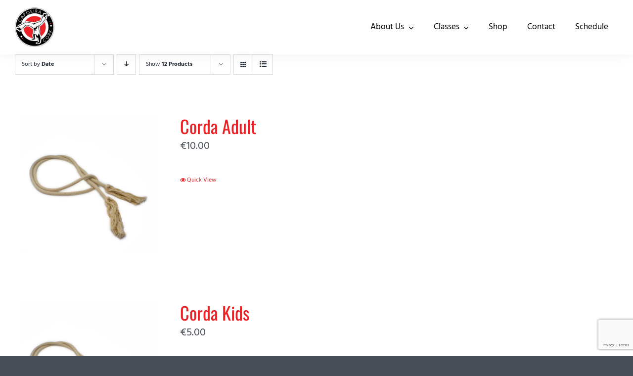

--- FILE ---
content_type: text/html; charset=utf-8
request_url: https://www.google.com/recaptcha/api2/anchor?ar=1&k=6LdBX1ofAAAAADe9XTtMvqBR8UQgOpNhLVfF2V6Q&co=aHR0cHM6Ly9jYXBvZWlyYWNvcmsuY29tOjQ0Mw..&hl=en&v=WlorfsiGuSC-48iTBOUy9gV8&size=invisible&anchor-ms=20000&execute-ms=30000&cb=bu0va4dhvqbm
body_size: 49029
content:
<!DOCTYPE HTML><html dir="ltr" lang="en"><head><meta http-equiv="Content-Type" content="text/html; charset=UTF-8">
<meta http-equiv="X-UA-Compatible" content="IE=edge">
<title>reCAPTCHA</title>
<style type="text/css">
/* cyrillic-ext */
@font-face {
  font-family: 'Roboto';
  font-style: normal;
  font-weight: 400;
  font-stretch: 100%;
  src: url(//fonts.gstatic.com/s/roboto/v48/KFO7CnqEu92Fr1ME7kSn66aGLdTylUAMa3GUBHMdazTgWw.woff2) format('woff2');
  unicode-range: U+0460-052F, U+1C80-1C8A, U+20B4, U+2DE0-2DFF, U+A640-A69F, U+FE2E-FE2F;
}
/* cyrillic */
@font-face {
  font-family: 'Roboto';
  font-style: normal;
  font-weight: 400;
  font-stretch: 100%;
  src: url(//fonts.gstatic.com/s/roboto/v48/KFO7CnqEu92Fr1ME7kSn66aGLdTylUAMa3iUBHMdazTgWw.woff2) format('woff2');
  unicode-range: U+0301, U+0400-045F, U+0490-0491, U+04B0-04B1, U+2116;
}
/* greek-ext */
@font-face {
  font-family: 'Roboto';
  font-style: normal;
  font-weight: 400;
  font-stretch: 100%;
  src: url(//fonts.gstatic.com/s/roboto/v48/KFO7CnqEu92Fr1ME7kSn66aGLdTylUAMa3CUBHMdazTgWw.woff2) format('woff2');
  unicode-range: U+1F00-1FFF;
}
/* greek */
@font-face {
  font-family: 'Roboto';
  font-style: normal;
  font-weight: 400;
  font-stretch: 100%;
  src: url(//fonts.gstatic.com/s/roboto/v48/KFO7CnqEu92Fr1ME7kSn66aGLdTylUAMa3-UBHMdazTgWw.woff2) format('woff2');
  unicode-range: U+0370-0377, U+037A-037F, U+0384-038A, U+038C, U+038E-03A1, U+03A3-03FF;
}
/* math */
@font-face {
  font-family: 'Roboto';
  font-style: normal;
  font-weight: 400;
  font-stretch: 100%;
  src: url(//fonts.gstatic.com/s/roboto/v48/KFO7CnqEu92Fr1ME7kSn66aGLdTylUAMawCUBHMdazTgWw.woff2) format('woff2');
  unicode-range: U+0302-0303, U+0305, U+0307-0308, U+0310, U+0312, U+0315, U+031A, U+0326-0327, U+032C, U+032F-0330, U+0332-0333, U+0338, U+033A, U+0346, U+034D, U+0391-03A1, U+03A3-03A9, U+03B1-03C9, U+03D1, U+03D5-03D6, U+03F0-03F1, U+03F4-03F5, U+2016-2017, U+2034-2038, U+203C, U+2040, U+2043, U+2047, U+2050, U+2057, U+205F, U+2070-2071, U+2074-208E, U+2090-209C, U+20D0-20DC, U+20E1, U+20E5-20EF, U+2100-2112, U+2114-2115, U+2117-2121, U+2123-214F, U+2190, U+2192, U+2194-21AE, U+21B0-21E5, U+21F1-21F2, U+21F4-2211, U+2213-2214, U+2216-22FF, U+2308-230B, U+2310, U+2319, U+231C-2321, U+2336-237A, U+237C, U+2395, U+239B-23B7, U+23D0, U+23DC-23E1, U+2474-2475, U+25AF, U+25B3, U+25B7, U+25BD, U+25C1, U+25CA, U+25CC, U+25FB, U+266D-266F, U+27C0-27FF, U+2900-2AFF, U+2B0E-2B11, U+2B30-2B4C, U+2BFE, U+3030, U+FF5B, U+FF5D, U+1D400-1D7FF, U+1EE00-1EEFF;
}
/* symbols */
@font-face {
  font-family: 'Roboto';
  font-style: normal;
  font-weight: 400;
  font-stretch: 100%;
  src: url(//fonts.gstatic.com/s/roboto/v48/KFO7CnqEu92Fr1ME7kSn66aGLdTylUAMaxKUBHMdazTgWw.woff2) format('woff2');
  unicode-range: U+0001-000C, U+000E-001F, U+007F-009F, U+20DD-20E0, U+20E2-20E4, U+2150-218F, U+2190, U+2192, U+2194-2199, U+21AF, U+21E6-21F0, U+21F3, U+2218-2219, U+2299, U+22C4-22C6, U+2300-243F, U+2440-244A, U+2460-24FF, U+25A0-27BF, U+2800-28FF, U+2921-2922, U+2981, U+29BF, U+29EB, U+2B00-2BFF, U+4DC0-4DFF, U+FFF9-FFFB, U+10140-1018E, U+10190-1019C, U+101A0, U+101D0-101FD, U+102E0-102FB, U+10E60-10E7E, U+1D2C0-1D2D3, U+1D2E0-1D37F, U+1F000-1F0FF, U+1F100-1F1AD, U+1F1E6-1F1FF, U+1F30D-1F30F, U+1F315, U+1F31C, U+1F31E, U+1F320-1F32C, U+1F336, U+1F378, U+1F37D, U+1F382, U+1F393-1F39F, U+1F3A7-1F3A8, U+1F3AC-1F3AF, U+1F3C2, U+1F3C4-1F3C6, U+1F3CA-1F3CE, U+1F3D4-1F3E0, U+1F3ED, U+1F3F1-1F3F3, U+1F3F5-1F3F7, U+1F408, U+1F415, U+1F41F, U+1F426, U+1F43F, U+1F441-1F442, U+1F444, U+1F446-1F449, U+1F44C-1F44E, U+1F453, U+1F46A, U+1F47D, U+1F4A3, U+1F4B0, U+1F4B3, U+1F4B9, U+1F4BB, U+1F4BF, U+1F4C8-1F4CB, U+1F4D6, U+1F4DA, U+1F4DF, U+1F4E3-1F4E6, U+1F4EA-1F4ED, U+1F4F7, U+1F4F9-1F4FB, U+1F4FD-1F4FE, U+1F503, U+1F507-1F50B, U+1F50D, U+1F512-1F513, U+1F53E-1F54A, U+1F54F-1F5FA, U+1F610, U+1F650-1F67F, U+1F687, U+1F68D, U+1F691, U+1F694, U+1F698, U+1F6AD, U+1F6B2, U+1F6B9-1F6BA, U+1F6BC, U+1F6C6-1F6CF, U+1F6D3-1F6D7, U+1F6E0-1F6EA, U+1F6F0-1F6F3, U+1F6F7-1F6FC, U+1F700-1F7FF, U+1F800-1F80B, U+1F810-1F847, U+1F850-1F859, U+1F860-1F887, U+1F890-1F8AD, U+1F8B0-1F8BB, U+1F8C0-1F8C1, U+1F900-1F90B, U+1F93B, U+1F946, U+1F984, U+1F996, U+1F9E9, U+1FA00-1FA6F, U+1FA70-1FA7C, U+1FA80-1FA89, U+1FA8F-1FAC6, U+1FACE-1FADC, U+1FADF-1FAE9, U+1FAF0-1FAF8, U+1FB00-1FBFF;
}
/* vietnamese */
@font-face {
  font-family: 'Roboto';
  font-style: normal;
  font-weight: 400;
  font-stretch: 100%;
  src: url(//fonts.gstatic.com/s/roboto/v48/KFO7CnqEu92Fr1ME7kSn66aGLdTylUAMa3OUBHMdazTgWw.woff2) format('woff2');
  unicode-range: U+0102-0103, U+0110-0111, U+0128-0129, U+0168-0169, U+01A0-01A1, U+01AF-01B0, U+0300-0301, U+0303-0304, U+0308-0309, U+0323, U+0329, U+1EA0-1EF9, U+20AB;
}
/* latin-ext */
@font-face {
  font-family: 'Roboto';
  font-style: normal;
  font-weight: 400;
  font-stretch: 100%;
  src: url(//fonts.gstatic.com/s/roboto/v48/KFO7CnqEu92Fr1ME7kSn66aGLdTylUAMa3KUBHMdazTgWw.woff2) format('woff2');
  unicode-range: U+0100-02BA, U+02BD-02C5, U+02C7-02CC, U+02CE-02D7, U+02DD-02FF, U+0304, U+0308, U+0329, U+1D00-1DBF, U+1E00-1E9F, U+1EF2-1EFF, U+2020, U+20A0-20AB, U+20AD-20C0, U+2113, U+2C60-2C7F, U+A720-A7FF;
}
/* latin */
@font-face {
  font-family: 'Roboto';
  font-style: normal;
  font-weight: 400;
  font-stretch: 100%;
  src: url(//fonts.gstatic.com/s/roboto/v48/KFO7CnqEu92Fr1ME7kSn66aGLdTylUAMa3yUBHMdazQ.woff2) format('woff2');
  unicode-range: U+0000-00FF, U+0131, U+0152-0153, U+02BB-02BC, U+02C6, U+02DA, U+02DC, U+0304, U+0308, U+0329, U+2000-206F, U+20AC, U+2122, U+2191, U+2193, U+2212, U+2215, U+FEFF, U+FFFD;
}
/* cyrillic-ext */
@font-face {
  font-family: 'Roboto';
  font-style: normal;
  font-weight: 500;
  font-stretch: 100%;
  src: url(//fonts.gstatic.com/s/roboto/v48/KFO7CnqEu92Fr1ME7kSn66aGLdTylUAMa3GUBHMdazTgWw.woff2) format('woff2');
  unicode-range: U+0460-052F, U+1C80-1C8A, U+20B4, U+2DE0-2DFF, U+A640-A69F, U+FE2E-FE2F;
}
/* cyrillic */
@font-face {
  font-family: 'Roboto';
  font-style: normal;
  font-weight: 500;
  font-stretch: 100%;
  src: url(//fonts.gstatic.com/s/roboto/v48/KFO7CnqEu92Fr1ME7kSn66aGLdTylUAMa3iUBHMdazTgWw.woff2) format('woff2');
  unicode-range: U+0301, U+0400-045F, U+0490-0491, U+04B0-04B1, U+2116;
}
/* greek-ext */
@font-face {
  font-family: 'Roboto';
  font-style: normal;
  font-weight: 500;
  font-stretch: 100%;
  src: url(//fonts.gstatic.com/s/roboto/v48/KFO7CnqEu92Fr1ME7kSn66aGLdTylUAMa3CUBHMdazTgWw.woff2) format('woff2');
  unicode-range: U+1F00-1FFF;
}
/* greek */
@font-face {
  font-family: 'Roboto';
  font-style: normal;
  font-weight: 500;
  font-stretch: 100%;
  src: url(//fonts.gstatic.com/s/roboto/v48/KFO7CnqEu92Fr1ME7kSn66aGLdTylUAMa3-UBHMdazTgWw.woff2) format('woff2');
  unicode-range: U+0370-0377, U+037A-037F, U+0384-038A, U+038C, U+038E-03A1, U+03A3-03FF;
}
/* math */
@font-face {
  font-family: 'Roboto';
  font-style: normal;
  font-weight: 500;
  font-stretch: 100%;
  src: url(//fonts.gstatic.com/s/roboto/v48/KFO7CnqEu92Fr1ME7kSn66aGLdTylUAMawCUBHMdazTgWw.woff2) format('woff2');
  unicode-range: U+0302-0303, U+0305, U+0307-0308, U+0310, U+0312, U+0315, U+031A, U+0326-0327, U+032C, U+032F-0330, U+0332-0333, U+0338, U+033A, U+0346, U+034D, U+0391-03A1, U+03A3-03A9, U+03B1-03C9, U+03D1, U+03D5-03D6, U+03F0-03F1, U+03F4-03F5, U+2016-2017, U+2034-2038, U+203C, U+2040, U+2043, U+2047, U+2050, U+2057, U+205F, U+2070-2071, U+2074-208E, U+2090-209C, U+20D0-20DC, U+20E1, U+20E5-20EF, U+2100-2112, U+2114-2115, U+2117-2121, U+2123-214F, U+2190, U+2192, U+2194-21AE, U+21B0-21E5, U+21F1-21F2, U+21F4-2211, U+2213-2214, U+2216-22FF, U+2308-230B, U+2310, U+2319, U+231C-2321, U+2336-237A, U+237C, U+2395, U+239B-23B7, U+23D0, U+23DC-23E1, U+2474-2475, U+25AF, U+25B3, U+25B7, U+25BD, U+25C1, U+25CA, U+25CC, U+25FB, U+266D-266F, U+27C0-27FF, U+2900-2AFF, U+2B0E-2B11, U+2B30-2B4C, U+2BFE, U+3030, U+FF5B, U+FF5D, U+1D400-1D7FF, U+1EE00-1EEFF;
}
/* symbols */
@font-face {
  font-family: 'Roboto';
  font-style: normal;
  font-weight: 500;
  font-stretch: 100%;
  src: url(//fonts.gstatic.com/s/roboto/v48/KFO7CnqEu92Fr1ME7kSn66aGLdTylUAMaxKUBHMdazTgWw.woff2) format('woff2');
  unicode-range: U+0001-000C, U+000E-001F, U+007F-009F, U+20DD-20E0, U+20E2-20E4, U+2150-218F, U+2190, U+2192, U+2194-2199, U+21AF, U+21E6-21F0, U+21F3, U+2218-2219, U+2299, U+22C4-22C6, U+2300-243F, U+2440-244A, U+2460-24FF, U+25A0-27BF, U+2800-28FF, U+2921-2922, U+2981, U+29BF, U+29EB, U+2B00-2BFF, U+4DC0-4DFF, U+FFF9-FFFB, U+10140-1018E, U+10190-1019C, U+101A0, U+101D0-101FD, U+102E0-102FB, U+10E60-10E7E, U+1D2C0-1D2D3, U+1D2E0-1D37F, U+1F000-1F0FF, U+1F100-1F1AD, U+1F1E6-1F1FF, U+1F30D-1F30F, U+1F315, U+1F31C, U+1F31E, U+1F320-1F32C, U+1F336, U+1F378, U+1F37D, U+1F382, U+1F393-1F39F, U+1F3A7-1F3A8, U+1F3AC-1F3AF, U+1F3C2, U+1F3C4-1F3C6, U+1F3CA-1F3CE, U+1F3D4-1F3E0, U+1F3ED, U+1F3F1-1F3F3, U+1F3F5-1F3F7, U+1F408, U+1F415, U+1F41F, U+1F426, U+1F43F, U+1F441-1F442, U+1F444, U+1F446-1F449, U+1F44C-1F44E, U+1F453, U+1F46A, U+1F47D, U+1F4A3, U+1F4B0, U+1F4B3, U+1F4B9, U+1F4BB, U+1F4BF, U+1F4C8-1F4CB, U+1F4D6, U+1F4DA, U+1F4DF, U+1F4E3-1F4E6, U+1F4EA-1F4ED, U+1F4F7, U+1F4F9-1F4FB, U+1F4FD-1F4FE, U+1F503, U+1F507-1F50B, U+1F50D, U+1F512-1F513, U+1F53E-1F54A, U+1F54F-1F5FA, U+1F610, U+1F650-1F67F, U+1F687, U+1F68D, U+1F691, U+1F694, U+1F698, U+1F6AD, U+1F6B2, U+1F6B9-1F6BA, U+1F6BC, U+1F6C6-1F6CF, U+1F6D3-1F6D7, U+1F6E0-1F6EA, U+1F6F0-1F6F3, U+1F6F7-1F6FC, U+1F700-1F7FF, U+1F800-1F80B, U+1F810-1F847, U+1F850-1F859, U+1F860-1F887, U+1F890-1F8AD, U+1F8B0-1F8BB, U+1F8C0-1F8C1, U+1F900-1F90B, U+1F93B, U+1F946, U+1F984, U+1F996, U+1F9E9, U+1FA00-1FA6F, U+1FA70-1FA7C, U+1FA80-1FA89, U+1FA8F-1FAC6, U+1FACE-1FADC, U+1FADF-1FAE9, U+1FAF0-1FAF8, U+1FB00-1FBFF;
}
/* vietnamese */
@font-face {
  font-family: 'Roboto';
  font-style: normal;
  font-weight: 500;
  font-stretch: 100%;
  src: url(//fonts.gstatic.com/s/roboto/v48/KFO7CnqEu92Fr1ME7kSn66aGLdTylUAMa3OUBHMdazTgWw.woff2) format('woff2');
  unicode-range: U+0102-0103, U+0110-0111, U+0128-0129, U+0168-0169, U+01A0-01A1, U+01AF-01B0, U+0300-0301, U+0303-0304, U+0308-0309, U+0323, U+0329, U+1EA0-1EF9, U+20AB;
}
/* latin-ext */
@font-face {
  font-family: 'Roboto';
  font-style: normal;
  font-weight: 500;
  font-stretch: 100%;
  src: url(//fonts.gstatic.com/s/roboto/v48/KFO7CnqEu92Fr1ME7kSn66aGLdTylUAMa3KUBHMdazTgWw.woff2) format('woff2');
  unicode-range: U+0100-02BA, U+02BD-02C5, U+02C7-02CC, U+02CE-02D7, U+02DD-02FF, U+0304, U+0308, U+0329, U+1D00-1DBF, U+1E00-1E9F, U+1EF2-1EFF, U+2020, U+20A0-20AB, U+20AD-20C0, U+2113, U+2C60-2C7F, U+A720-A7FF;
}
/* latin */
@font-face {
  font-family: 'Roboto';
  font-style: normal;
  font-weight: 500;
  font-stretch: 100%;
  src: url(//fonts.gstatic.com/s/roboto/v48/KFO7CnqEu92Fr1ME7kSn66aGLdTylUAMa3yUBHMdazQ.woff2) format('woff2');
  unicode-range: U+0000-00FF, U+0131, U+0152-0153, U+02BB-02BC, U+02C6, U+02DA, U+02DC, U+0304, U+0308, U+0329, U+2000-206F, U+20AC, U+2122, U+2191, U+2193, U+2212, U+2215, U+FEFF, U+FFFD;
}
/* cyrillic-ext */
@font-face {
  font-family: 'Roboto';
  font-style: normal;
  font-weight: 900;
  font-stretch: 100%;
  src: url(//fonts.gstatic.com/s/roboto/v48/KFO7CnqEu92Fr1ME7kSn66aGLdTylUAMa3GUBHMdazTgWw.woff2) format('woff2');
  unicode-range: U+0460-052F, U+1C80-1C8A, U+20B4, U+2DE0-2DFF, U+A640-A69F, U+FE2E-FE2F;
}
/* cyrillic */
@font-face {
  font-family: 'Roboto';
  font-style: normal;
  font-weight: 900;
  font-stretch: 100%;
  src: url(//fonts.gstatic.com/s/roboto/v48/KFO7CnqEu92Fr1ME7kSn66aGLdTylUAMa3iUBHMdazTgWw.woff2) format('woff2');
  unicode-range: U+0301, U+0400-045F, U+0490-0491, U+04B0-04B1, U+2116;
}
/* greek-ext */
@font-face {
  font-family: 'Roboto';
  font-style: normal;
  font-weight: 900;
  font-stretch: 100%;
  src: url(//fonts.gstatic.com/s/roboto/v48/KFO7CnqEu92Fr1ME7kSn66aGLdTylUAMa3CUBHMdazTgWw.woff2) format('woff2');
  unicode-range: U+1F00-1FFF;
}
/* greek */
@font-face {
  font-family: 'Roboto';
  font-style: normal;
  font-weight: 900;
  font-stretch: 100%;
  src: url(//fonts.gstatic.com/s/roboto/v48/KFO7CnqEu92Fr1ME7kSn66aGLdTylUAMa3-UBHMdazTgWw.woff2) format('woff2');
  unicode-range: U+0370-0377, U+037A-037F, U+0384-038A, U+038C, U+038E-03A1, U+03A3-03FF;
}
/* math */
@font-face {
  font-family: 'Roboto';
  font-style: normal;
  font-weight: 900;
  font-stretch: 100%;
  src: url(//fonts.gstatic.com/s/roboto/v48/KFO7CnqEu92Fr1ME7kSn66aGLdTylUAMawCUBHMdazTgWw.woff2) format('woff2');
  unicode-range: U+0302-0303, U+0305, U+0307-0308, U+0310, U+0312, U+0315, U+031A, U+0326-0327, U+032C, U+032F-0330, U+0332-0333, U+0338, U+033A, U+0346, U+034D, U+0391-03A1, U+03A3-03A9, U+03B1-03C9, U+03D1, U+03D5-03D6, U+03F0-03F1, U+03F4-03F5, U+2016-2017, U+2034-2038, U+203C, U+2040, U+2043, U+2047, U+2050, U+2057, U+205F, U+2070-2071, U+2074-208E, U+2090-209C, U+20D0-20DC, U+20E1, U+20E5-20EF, U+2100-2112, U+2114-2115, U+2117-2121, U+2123-214F, U+2190, U+2192, U+2194-21AE, U+21B0-21E5, U+21F1-21F2, U+21F4-2211, U+2213-2214, U+2216-22FF, U+2308-230B, U+2310, U+2319, U+231C-2321, U+2336-237A, U+237C, U+2395, U+239B-23B7, U+23D0, U+23DC-23E1, U+2474-2475, U+25AF, U+25B3, U+25B7, U+25BD, U+25C1, U+25CA, U+25CC, U+25FB, U+266D-266F, U+27C0-27FF, U+2900-2AFF, U+2B0E-2B11, U+2B30-2B4C, U+2BFE, U+3030, U+FF5B, U+FF5D, U+1D400-1D7FF, U+1EE00-1EEFF;
}
/* symbols */
@font-face {
  font-family: 'Roboto';
  font-style: normal;
  font-weight: 900;
  font-stretch: 100%;
  src: url(//fonts.gstatic.com/s/roboto/v48/KFO7CnqEu92Fr1ME7kSn66aGLdTylUAMaxKUBHMdazTgWw.woff2) format('woff2');
  unicode-range: U+0001-000C, U+000E-001F, U+007F-009F, U+20DD-20E0, U+20E2-20E4, U+2150-218F, U+2190, U+2192, U+2194-2199, U+21AF, U+21E6-21F0, U+21F3, U+2218-2219, U+2299, U+22C4-22C6, U+2300-243F, U+2440-244A, U+2460-24FF, U+25A0-27BF, U+2800-28FF, U+2921-2922, U+2981, U+29BF, U+29EB, U+2B00-2BFF, U+4DC0-4DFF, U+FFF9-FFFB, U+10140-1018E, U+10190-1019C, U+101A0, U+101D0-101FD, U+102E0-102FB, U+10E60-10E7E, U+1D2C0-1D2D3, U+1D2E0-1D37F, U+1F000-1F0FF, U+1F100-1F1AD, U+1F1E6-1F1FF, U+1F30D-1F30F, U+1F315, U+1F31C, U+1F31E, U+1F320-1F32C, U+1F336, U+1F378, U+1F37D, U+1F382, U+1F393-1F39F, U+1F3A7-1F3A8, U+1F3AC-1F3AF, U+1F3C2, U+1F3C4-1F3C6, U+1F3CA-1F3CE, U+1F3D4-1F3E0, U+1F3ED, U+1F3F1-1F3F3, U+1F3F5-1F3F7, U+1F408, U+1F415, U+1F41F, U+1F426, U+1F43F, U+1F441-1F442, U+1F444, U+1F446-1F449, U+1F44C-1F44E, U+1F453, U+1F46A, U+1F47D, U+1F4A3, U+1F4B0, U+1F4B3, U+1F4B9, U+1F4BB, U+1F4BF, U+1F4C8-1F4CB, U+1F4D6, U+1F4DA, U+1F4DF, U+1F4E3-1F4E6, U+1F4EA-1F4ED, U+1F4F7, U+1F4F9-1F4FB, U+1F4FD-1F4FE, U+1F503, U+1F507-1F50B, U+1F50D, U+1F512-1F513, U+1F53E-1F54A, U+1F54F-1F5FA, U+1F610, U+1F650-1F67F, U+1F687, U+1F68D, U+1F691, U+1F694, U+1F698, U+1F6AD, U+1F6B2, U+1F6B9-1F6BA, U+1F6BC, U+1F6C6-1F6CF, U+1F6D3-1F6D7, U+1F6E0-1F6EA, U+1F6F0-1F6F3, U+1F6F7-1F6FC, U+1F700-1F7FF, U+1F800-1F80B, U+1F810-1F847, U+1F850-1F859, U+1F860-1F887, U+1F890-1F8AD, U+1F8B0-1F8BB, U+1F8C0-1F8C1, U+1F900-1F90B, U+1F93B, U+1F946, U+1F984, U+1F996, U+1F9E9, U+1FA00-1FA6F, U+1FA70-1FA7C, U+1FA80-1FA89, U+1FA8F-1FAC6, U+1FACE-1FADC, U+1FADF-1FAE9, U+1FAF0-1FAF8, U+1FB00-1FBFF;
}
/* vietnamese */
@font-face {
  font-family: 'Roboto';
  font-style: normal;
  font-weight: 900;
  font-stretch: 100%;
  src: url(//fonts.gstatic.com/s/roboto/v48/KFO7CnqEu92Fr1ME7kSn66aGLdTylUAMa3OUBHMdazTgWw.woff2) format('woff2');
  unicode-range: U+0102-0103, U+0110-0111, U+0128-0129, U+0168-0169, U+01A0-01A1, U+01AF-01B0, U+0300-0301, U+0303-0304, U+0308-0309, U+0323, U+0329, U+1EA0-1EF9, U+20AB;
}
/* latin-ext */
@font-face {
  font-family: 'Roboto';
  font-style: normal;
  font-weight: 900;
  font-stretch: 100%;
  src: url(//fonts.gstatic.com/s/roboto/v48/KFO7CnqEu92Fr1ME7kSn66aGLdTylUAMa3KUBHMdazTgWw.woff2) format('woff2');
  unicode-range: U+0100-02BA, U+02BD-02C5, U+02C7-02CC, U+02CE-02D7, U+02DD-02FF, U+0304, U+0308, U+0329, U+1D00-1DBF, U+1E00-1E9F, U+1EF2-1EFF, U+2020, U+20A0-20AB, U+20AD-20C0, U+2113, U+2C60-2C7F, U+A720-A7FF;
}
/* latin */
@font-face {
  font-family: 'Roboto';
  font-style: normal;
  font-weight: 900;
  font-stretch: 100%;
  src: url(//fonts.gstatic.com/s/roboto/v48/KFO7CnqEu92Fr1ME7kSn66aGLdTylUAMa3yUBHMdazQ.woff2) format('woff2');
  unicode-range: U+0000-00FF, U+0131, U+0152-0153, U+02BB-02BC, U+02C6, U+02DA, U+02DC, U+0304, U+0308, U+0329, U+2000-206F, U+20AC, U+2122, U+2191, U+2193, U+2212, U+2215, U+FEFF, U+FFFD;
}

</style>
<link rel="stylesheet" type="text/css" href="https://www.gstatic.com/recaptcha/releases/WlorfsiGuSC-48iTBOUy9gV8/styles__ltr.css">
<script nonce="cEFUQJoyQ4Pws2Byxlnvrw" type="text/javascript">window['__recaptcha_api'] = 'https://www.google.com/recaptcha/api2/';</script>
<script type="text/javascript" src="https://www.gstatic.com/recaptcha/releases/WlorfsiGuSC-48iTBOUy9gV8/recaptcha__en.js" nonce="cEFUQJoyQ4Pws2Byxlnvrw">
      
    </script></head>
<body><div id="rc-anchor-alert" class="rc-anchor-alert"></div>
<input type="hidden" id="recaptcha-token" value="[base64]">
<script type="text/javascript" nonce="cEFUQJoyQ4Pws2Byxlnvrw">
      recaptcha.anchor.Main.init("[\x22ainput\x22,[\x22bgdata\x22,\x22\x22,\[base64]/[base64]/[base64]/[base64]/[base64]/[base64]/KGcoTywyNTMsTy5PKSxVRyhPLEMpKTpnKE8sMjUzLEMpLE8pKSxsKSksTykpfSxieT1mdW5jdGlvbihDLE8sdSxsKXtmb3IobD0odT1SKEMpLDApO08+MDtPLS0pbD1sPDw4fFooQyk7ZyhDLHUsbCl9LFVHPWZ1bmN0aW9uKEMsTyl7Qy5pLmxlbmd0aD4xMDQ/[base64]/[base64]/[base64]/[base64]/[base64]/[base64]/[base64]\\u003d\x22,\[base64]\x22,\x22w6HCkmvDgMOpe8K5wqVuwrnDn8KfwrIdwp/Cn8KHw7hAw5hkwqLDiMOQw4nCjSLDlynChcOmfQXCuMKdBMOWwoXColjDtcKsw5JdS8KIw7EZMMOXa8KrwrUsM8KAw5DDlcOuVAjCjG/DsXwywrUAb0V+JT3Dt2PCs8OPBT9Bw6oowo17w47Dn8Kkw5kMBsKYw7pSwpAHwrnCsDvDu33Ci8Kcw6XDv3XCusOawp7Cni3ChsOjQ8KoLw7Clw7CkVfDpsOMNFRlwq/DqcO6w5RSSANKwrfDq3fDp8K9ZTTCmcOYw7DCtsK4wrXCnsKrwos8wrvCrHTCsj3CrWbDo8K+OB7DjMK9CsO4XsOgG3Nrw4LCnXLDnhMBw6HCjMOmwpVzI8K8LyNhHMK8w70KwqfClsO1JsKXcTZrwr/Du2nDoEo4FwPDjMOIwqhbw4BcwrnCkmnCucOBccOSwq4cJsOnDMKZw77DpWEMKsODQ3HCtBHDpRYOXMOiw5XDmH8iUMK0wr9AE8OMXBjCjsKAIsKnQsOOCyjCqMOTC8OsIX0QaEjDpsKML8KkwrlpA2JCw5UNZ8Knw7/DpcOMHMKdwqZQeU/DonfCiUtdC8K0McOdw6jDrjvDpsKoAcOACF/Ch8ODCXwueDDCvAXCisOgw4zDqTbDl3hLw4x6XAg9AlZSacK7wpTDgA/CggrDpMOGw6cSwqpvwp44X8K7YcORw7V/DQ4pfF7DiW4FbsOxwpxDwr/CpsONSsKdwo7Co8ORwoPCnsOfPsKJwpR6TMOJwqHCpMOwwrDDjMOnw6s2BcKAbsOEw4fDocKPw5ljwpLDgMO7Yj48EztIw7Z/cFYNw7glw6cUS0jCpsKzw7JTwrVBSgbCnMOAQz/CuQIKwoHCrsK7fRzDiToAwp/[base64]/ChcKqHgvCgnvDq8ORMlTCvMK+RA3CusOidkAWw5/Cj2rDocOeZcKcXx/CgsKjw7/DvsK7wqjDpFQqY2ZSTMKsCFlrwrt9csONwo1/J1Blw5vCqRAlOTB6w6LDnsO/IMOGw7VGw7pmw4Exwp/Dpm5pBx5LKjpOHmfCr8OXWyMBI0zDrErDvAXDjsOsF0NAC3Q3a8KSwoHDnFZqOAA8w4DCrsO+MsO/w5QUYsObB0YdHFHCvMKuMCbClTdoc8K4w7fCkcKWDsKOOcOdMQ3DisOYwofDlDDDmnptRcKZwrvDvcOqw65Zw4g5w5vCnkHDpQxtCsO2wr3CjcKGCy5heMK6w6ZNwqTDsH/Cv8KpcFcMw5oCwrd8Q8KjY1s5ScOffsOew5XCmhtAwp10wr3Dqkwiwqh6w4vDsMK1VMKhw5HDigdKw5FFDyAqw5PDr8KTw7DDlMOMQXTDjl/CpcKeUDYABC7DosK0GsO0aQhkIAwfLH7CvMOAAFUSJGxawp7DuyzCv8KDw794w6DCglghwqk+wqZKdUjDsMOZD8O8wonCicKBasOTacOGGzlFBwpLAChnw6nCoFXCpwAUDjnDjMKVCXfDm8K/TkLCoiQKacKlRjvDt8KWwr/[base64]/[base64]/[base64]/DvcOUchbCsMKvLsO4w5QNwr8tSMKJw6zDrMK/LcO0FCXDqMKjLghRZ2PCr3A8w5UYwp/DhsK3Z8KlRMOxwpMSwpYLH3ZsEBfCpcOBwrTDrsKvbW1eBsO/BCAQw6FaHmldXcOQZMOnAA7CthLCoQNAwpvCkkXDhSbCs0hLw6t4RwgyDsKXQ8KqGBNXDCh1JMOJwozDkQ3DtsOBw6bDhVDCgsKQwq8eKlTCgMKWKMKFfExxw79BwqXCscKswrXChsKzw5VSVMOrw51vW8O3F2RJUH/CgXvCghLDucKlwo/Cj8KHwqPCoC1iDsOfaQfDi8KowpVKFUPDr2DDkFnDk8K/wo7Dh8OTw75PJWHCih3CnWBcCsKKwoHDpgfCt07CiU9TDMOgw6UmATYoGsKSwqE+w43CgsOuw4FewpbDggM4wojCnz7ClsKHwo1+eG/CrQnDn1DCgjjDjsOQwqV8wqnCo219I8KaYynDnz1LMTzCsTPDh8Oiw4/CqMOvwrXDhjHCsnY+eMOswqPCp8O4RsKaw5VRwqDDjsKzwpJ6w4k/w7tUB8Ofwr9nZcOxwpc+w6Nva8Kvw7JBw5LDtn57wrvDlcKCX1DDphtOOzjCnsOGXsO/w6zCm8O9wqInKnDDvMO7w6XCmcKOasKSF3bCjX1zw5lkw7zCmcKxwrfCqcKOBcK6w6RUwqUnwpPCq8OZZkQxSXVewpFJwogcw7HCuMKDw5TDqjnDoW7CscOJBhnCvcKibsOnW8KibMKWZBnDvcOgw4gRw4LChmNHEjnCh8Kuw5oydcK3fU/CgT7DlWZ2wr19VSJnwrQwbMKXHybCqFLClcK7w69dwpRlw7LCtXnCqMKdwoUwwoBqwoJ1wqQMfCzCt8KbwqIGWMK5GsOPwq9hcjt1OgQLIcK4w503wpjDkXouw6TDmU4Rb8KlecKjbMOcdcKww6JaHMOfw51bwqvDsiZZwowkC8K6wqwMIR9wwrg/akjDqGZwwrJUB8O/[base64]/K05vFMKuFjhVwooxwoXCk8OYOsKlDMKtAhtww7LDvnxXN8OJwofCvsKMdcKcw7LDkcOGGWAOPMOTD8OdwrTCpXPDgcKwalbCscOkaCTDhsOdFGoywoNgwqYjwpjConjDt8Olw4pseMOQNMOQDcKXTsORRcOaQMKVUsKqwqc4wqYhwoY8w4RUHMK/cULCvsKwQQQTGhcOAsOtbcO1L8KRwrNacFXCum/[base64]/Ct0LDkxE5w6/DoDxRwpnDgcK5wqvDkMKRTMO1w4HCnGDCkRfCiVVjwp7DtWzDrcOJF1o/HcOOw7DDgH9GIwPCgMODJMKZwqLDkSnDv8OqLsOZAWdpScOyf8OFSi8cQcO+LMK9w5vCoMKhwpfCpyh3w6NVw4/DqsOTAMK/f8KBH8OuAsOnQcKZw5jDkUHCiknDhHFMJ8KhwobCs8OmwqLDucKccsONw5nDk00nDhLCvSHDoztnHMKCw7TDnAbDi2IeOMOvwrthwrV0fnzCr3MZc8KFwo/Cp8Obw51YU8K4HMOiw5h+woMHwo3ClcKOwp8hc0zCs8KIwqMPw5kyOMOmYMK/w4LCvxR6NsKdN8K0w5jCm8OXUnozw5XDrVvCvDDCpQN7P0IiC0XDjsO1AxMgwovCr0jCqGfCq8KbwofDlsK1Lj7CkwvCnBhsQinCgl3CngDCscOmDE3DjcKkw7/CpUN7w5FXwrbCjAnCk8KTHcOswovDs8OkwqfClipgw7vDrSZww5vCoMOBworChVhnwrzCtFTCoMK0McK/wqbCsFYDwrxQUF/Cs8Kdwospwr9GeWVvw67Dk3Zewr5iwoDDnwQxHA1jw6BBwp3Cu1Utw51Gw4TDm1DDvcO+GsOlw4XDj8OQecO3w7AHcsKhwqELwq0aw7/CicODL1oRwp/CicO1woEtw6zCgRfDv8KmFijCgj0yw6HCjsK6wq9aw7MdOcKsSyIqDzNNesK2NMKzw65BRDfDpMO2diHCr8Ofwo/DtMKmw6oJTsKgCsOJJcOZV2Jgw7cqCiHCgsKew6gmw5xfTT5Owr/DnynDmsOhw591w7MqSMOqA8KRwq00w7hfwpLDlg/Dp8KfMiJ3wpHDhz/CvEbDknTDt1TDijHCvMOewqpfKsOCUn57AMKOScKXKjdaBwvCgzHDmMOrw5TCqxxbwp0tV1IVw6Q7wrJcwo/ChELCqwpiwoINGmfCiMKWw53ChMOBNkwFaMKUHWABwoZuSsKgWcOxIcKswplTw73DucK1w7tdw4V1ZMKEw6bDqmHDtDBawqbCg8KiOMOqwq9qFg7ClSXCmMOMPsOKLsOkAj/[base64]/[base64]/[base64]/Dk2MnwrESF8KlVhbCui1kwqUwwonCgAPDrcOLw6t4w5INw4EAZRrCocOOw4dpAFxRwrzCtCrCgsK+d8K2ZMOFw4TDkzJAGlB+Wh3DlWvDpnrCtU/Dkl5uURAjecK3MzzCh2jCqXXCo8K3w7fCtMKiGcKtwp1LN8KdOMOLwrbCn0PCix5nE8KAw784DHxTbGEOMsOvdm3Dj8Otw5Ymw5Z1wphCKgXDmyTCk8OFw4rCrxw+w6rCkVBZw7nDkF7Dq18iPR/DsMKWw4rCncKpwqE6w5/[base64]/Ci8O4YTR2w4tAAsKGc1jDgsK3wpt0QMO6cVnCkcKNBMKGdXIjT8KAIi0eXDswwovDssOzN8OMw41UQVvCvHfDgcOkQDouwql8IMOALz3Dh8KoSgZjw6nDmcKDChZsOMK9wqALByNUX8K4UlDCuHDDozR4Q0nDoSQkw4F4wqJ9BEQAH3fDicO5wo1jMMO6KipSMsK/X05bwq4twrrDkWZxcmvCiiHDhMKGGsKGwrPCsT5MT8OCwo9weMOeCCLDqysLNnJVeHnCmMKYwobDocKsw4nCucOnX8OHAGgmwqfClU0Ww4w7TcK1OGrCm8Kxwo/DmcKCw4/Dt8O9dsKZHMKzw6zCnizCvsK6w7VIeGxWwobDnMOkVcOPJMK+Q8KqwrodJFoGbVpHQW7DuA3DinPCicKewpfCozDDksKSZMKxe8K3FCgcwqg0NUgZwqASwrLDicOawqJ3b37Dn8O6wpvCjUXDqMOzwoV+e8KuwqNPWsOJez/[base64]/[base64]/[base64]/DtcKRRsKZRwrDhhFJwo3CjcKxw7YgDBpEw6bDpcOwQz9cwqzCu8KeXcOrw7/Dpn98JF7CvcOTLsKtw7TDo2LCoMO7wrLDk8OobVtzQsKbwogOwqLCssKzwofCiwbDicOvwpowc8Kawo9GGMK/wrkqLMKjJcKhw4VjEMKUN8O7wqLDqFcGw6tswq0swrIDPMOww7pQw6Vew4V3wqXDt8OlwrNFM1/CnsKVw4grFsKwwoI9woYtw5PClGbCnSVbwpHDkcKvw4xGw6k7A8KxX8K0w4/CmhPCjXLDiHvDp8KYZsOuTcKhIcKsFsOow4tMw5vCicKCw7fCr8O4w5jDr8OPYiouw6pbVcOwOBvDs8KeQlHDs0wtdsKKSMK+dMKFwp5Lw6hQwpluw5hxC0U5czvDqScQwpjCucO+QC3DiSDDssOFwo5OwpvDnG/DncO2P8KhbTEnBcKWS8KVdxHCp33DpHhHYMORw57DvMKdwozDigzDtMOZw7XDpV3CklxNw7saw5EWwr9sw7fDosKkw63DhsOJwpEBeT0sdlPCvMOtw7UEVMKNbDsIw7oLw5zDvcKswoZCw5tCwrzCj8O/[base64]/JBfCqQLDpWwASMKWw74Gw4rDiAjCg8OqwqfDtMKqQMOvwpUxwqrDgMOKwpJYw5vCpMKPcsOcw4Q+CMO7OiJyw6LClMKNwr4uVlXDhk7CtQYfej1gw5DChsOuwq/CqcKxX8OUw7jCiX48KMO/w6tKwo3DmcK8NRHCocKCw5jCrgM/w4PCuGBJwocGB8Kmw4cjHMKdEMKXIsOyKcOLw53DjSTCnsOuTkwPPRrDnsKGS8KnPFAXYCInw6JVw7lve8OPw68/[base64]/DncOwWsKlwrDDgxHCicO6IcO7w5nDjAbClyLChsOjwp0twpXDllPCksOXFMOEGnrCjsO/BMK6D8OOw6APw5JOw48IMVrCsRHCjzjCk8KvP29lGC/[base64]/CucOqw6XDhCDDu2jDrh1GAMOxbMOlwqx7QirDtsKiL8OfwoTCljV3wpLDssKcVxBQwpwMbMKzw6F7w5DDnxnDkWvDr0vDmiIdw5BaPTXCp2TCh8KWw5NMaxDDv8K9TjocwqbDvcKmw67DqAphRcKKwox/w5MbGcOYMMKIXsK/[base64]/w5HCusO5w7Bpw7PCqzIFbB9RScKrQcK2Tn3DksOCw6JrBSUew7/[base64]/CtXHCmsKyGUYjw6LDlcOWWMOBBsK9wpfDm1HClWUMX17CicOzwqDDm8KCA3rDm8OHwojCtUh0XW3CqsOxJMOjOEfCu8KJMcOlZQLDucOtMMKceBLDhMK5OcOaw7Myw6hhwrnCtsOcQ8K0w4t6w5NVcH/CkcO/c8KgwoPCusOewppkw4zCicOnJUQTwq3DlMOYwplfw7XDgcKsw5szwqXCm1jCoVZCNiVdw7Fcwp/CpXHDhRjClGALSRQnRMOmIcOgw6/CrBHDrBHCosOde3h9McOWeXABwpVKXToHwrA3wqrDusOGw4nDsMKGS3EUw7vCtsODw5V9McKLMCPCgMOZw6pEwoMLV2TDhMKnD2FDBDfCqyfDgCxtw6gJw5wLCsOdwoJlZ8O3w7woS8Oxw5s/H1MXFw0mwozCn1EWdnHCqV8EBsK4UR4sY2RAew1RZsOow4XCq8KqwrFpw7gEdMOnAsOlwrobwp3DtMO/CC4FPgLDo8Oqw6xVR8OdwpjDgmZIw4DDtTHChsKrTMKlw6pkJm8TNANhwoxfdCDDuMKhAsOUXcKsZsO3wrLDqMOgXExJMjXCucORaV/Cj2DDpywWw6VLKsO4wrd8w47Cknpuw5/Dp8Kswo54DsKJworCjQzDrMKDw7dxHw0xwr/DlsO9w6LCr2MaZ0w8DEfDtMKdwpTCoMO+wr1Uw5kqw4rCqcOUw7tLcnfCsWfDi1hQUXbDjcKoOsKFEkx1w53DuUYhCCHCl8K4wrk2WsOzZyBhJ1pswot4wpTCm8OYw4HDkjIxw5DCksOww4zCmCIJf3JBwo/[base64]/[base64]/DnSQ+wrnDvmDCtTrDlsKsw4ZVS8OowoJACgxCw7vDhlxMdGE6c8KJe8OdVAbCqknCoTEPXR1Ow5zDk3kLD8K0AcO3RAjDi0x/LsKPw7EMRMO/w79eecKuwrbCo1wDQHdJHikhPMKDw5LDjMKTasKVw5Fjw6/[base64]/DnD1wIhlrK8O1ZkYOwpxiRwd4WhjDtFoDwrnDhsKFw6gGMiLDtXEPwo0Zw5TCsQRkfcK9aitdwqZ9d8OTw7kPw5HCpFomw67DrcOBJALDn0HDu0RCwpckKMKuw58Fwr/ClcO1w47CuzJlPMKWCMOcaC3CmEnCocKuw71bHsOOw7EuFsOHwp1Yw7tBGcKgWmPCjhbDrcKkYRQ/w64cIXDChS9iwq/Cg8OsZMONWcO6f8OcwpDCocOMwocHw4BwWxvDs0FiQklnw5FZfcKLwqsJwq/DjjBdDcOMOzhNUcKCwpXCrDwXwpVxNQrDpDbDhFHDszfDocOMcMKFwrV6MXpmw7ZCw5pBw4prZF/CgcOfYA3CjBtCWsKAw6/CjTNVD1fDoiHDh8Kqwog+wqwoKDRhW8K+woRHw5V0w580VRYfVMOjwqsSw5zDsMO6csOcYQUkRMOOYTtbXgjCn8ONFcODMMO9e8K7wr/CjMOGw6BFw7U7w6/[base64]/DuTpVElbCk1zDpMKvdl/DuMKHUBtxY8Kww5wHEn3DtR/CkgPDj8KJLHzCrcOawrsDJkcCAnrDgwTDh8ORBiJqw5NTLhrDlcK9w4tuw7A7fcK2w5IFwpLCucOqw684CHM8eC/[base64]/DsllJIV8WwqPDpsOLNTo5CsKvecOjw745w5DCo8OQw4ARYw4tf3xJOcOyasKbXcONKiXDsX/ClS/DrlwNJDN/w6teI3TDt1gQBcKjwpIhRsKHw4tOwotKw5jCr8K4wr7DqDnDrkzDtRZUw7U2wpXDm8OqwpHCkjcCwq/DkFbCvMKKw4AUw67Ck2DCnjxqQ04qOlDCg8KFw6RLwqzCgynDg8OCwp8/[base64]/DqcKHw7pTcVRrKcK0w6PCgSsaGhZHQ8KWw7rChcOkwofDh8K2LsOew7LDgcKbelPCqsO/wrXCscKGwo9gfcOpwrzCok7Dr3nCuMO1w6DDlSrDry8XDxpJw6Q8FMKxL8Odw5MOw6ALwqnDvMOiw44Vw6rDjB8Nw60bZsKuJyvDtSpGw75hwqt1ai/DpwQYwoMRa8OuwpgmC8O5woMpw6RJRsKAW2w8BMKDXsKEcEgiw4xmZnfDs8KVFsKXw4vCkwTCuEnCjsOHwoTDqHczccK9wpLDscOUZsOLwrUiwprDtsOKQsKvRsOVw4nDo8OzP1QAwp8lA8KBB8Oow6vDuMK8CR5Za8KEY8OQw6YPw7DDgMOAPcOmWsKjAy/[base64]/CmW/CtsOIfcO3YiRtMX/Cq8KXwrR8wqlSw7Ntwo/DncKtcMO2aMKxwqhyfSNvUsKoQ1VrwogBGRMPw5wRw7FyaQRDOxxaw6bDoCrDgivDlsOlwqJjw6XCsxjCmcO7VyvCpnNdwqXDvWdDf2nDgw9Iw6DCpl4ywpHCiMOcw4rDpyTCvjzCg0lYaAFqw6HCpScEwp/CnsO7w5jDl14/[base64]/[base64]/Cly0HI2UTf8OMwpd+wohYwq19w7PDrMOYLMOZAMOkbwV1S3MYwpVjF8K1EsOqecO1w7hyw7cAw7HCtBJvdsOUw4zDhMO7wqIGwrDCpHbDr8OYYMKTCEE6UHPCsMOgw7XDqMKCwqHCkgDChGVMwrJFQsO6wqTCvjLCq8KQbcKeRz3Dg8KCTUR5wrbCrMKhXVbChhE/[base64]/[base64]/Dq8K9w6XCijczBXU5w4swwrHCs2hZNlfCtVPDvMOaw4HDsDDCp8OrCnvCpMKfXVHDq8OFw4ohUsKIw6rCkGfDo8OmFMKsdcOMwofDrXTCncOIYsKNw6/Dmidiw5ZJUMOkwo7DuWo6wpgkwozCm1vDsA4hw6zCrUHDvS4NPMKuF1fCiW1kJ8KhKnA0JMKnEMKCaiXClCPDq8OAWmp0w5x2wpo5M8KSw6fCtMKDYmPCrMOjw60mwrUPw5thARXCtMOhw7EywpHDkg/CtBXCvsO3AsKGThpsRmxQw6rDoSEqw4LDssK6wqHDjTptB2PCocO1I8KrwqdNH0UvdcKWDMOQKCFpa1zDncKmNm1AwpEfwrk3FcKLw7HDlcOgGcOWw6kNUsOfwp/CrXzCrU5FIHR4c8O1w5M3w5JyI3Eew7PCoWPDiMO4aMOrBTvCjMKWw4sCwo03W8ORI1DCl1rClMOkwqBOSMKJVWIWw73Ds8Opw4dpw7PDr8KAdcOrES19wqFBBHl/wr59w6PCkC/ClQvCvsKSwoDDmsOLKyrDqMKtD1Jkw5XCjAAhwpojaCtIw6rDjsOpw7PDg8Khe8KfwrDCjMOPXsO+S8O1H8OIwpY9SMOgEMKSAcO2FmrCsnLCrDbCvsOONi/CpcK9WXTDtcOkJ8KwScKBOsOXwp/DgT7Dl8OswpUnP8KgbcOvSG8kQ8OMwoPCnsK/w7glwqPDthzCmcOBHRDDnsK8WmxiwpLCmMKdwqQBwrjCkzHCgsOgw4RHwobDrsO7GsKxw6oVJGsKDUvDoMKlRcKPwrPCp3XDgMKIw7/ChMK5wrHClhokJ2HDjCfCp20qLyZkw7UHeMKeP1dxw4HChE/DqUnCp8KgHsKWwpYtW8OSwqPCtjvDrSIgwqvCl8K/Ry4SwoLCiR1OWMKqD1bDnsO6P8Otw5sJwpISwrkaw4DDsGLCg8K5wrMfw57ClsOtwpdVeQTClyfCpcOkw7tgw5/CnkrCs8Owwo/CvR97XsKzwop+wq8Pw751PkbDtW0rXjrCtsOfwr7Cpnhfwpslw5QSwofClcOVUMK3FlPDksOyw7LDu8OXC8ORdg/DpSNZQcKLN1x+w6/[base64]/w6wlwq1MwqPDssKGw7ZzQWANH8KGf3YUw5s1IMOaZAjDq8OLw6Vrw6XDtsOJUMOnwr/CjxHChFlnwrTDq8Orw7XDpnfDgMOdwoLDvsOFL8OiZcKtScK3w4rDpsKIA8OUw4fCgcOuw4k/TCbDunDDsWVsw5JLEsOPw6RYEsOzwq0DPsKaBMOEw6oZwqBEYQjDkMKadDfDkRDCkEPCg8KMccKHwoAQwovDrypmBAAlwpJNwosgSsKkJHnDphR+JH7Ds8K1wrRzXsKkWMKqwp4aVsOhw7N1DV0cwpvDt8K/OkLDgcO9woXDnMKTTipNw7FEEwYvCSzDlBRAeXdbwqrDpGgzcWBWacOUwqPDsMKPw7zDpWJkGAvCpsKpCcK4McOGw5PCnhkXw54ebkTDrngiwpHCpA4Cw4bDsTzCq8O5VsOBw4lNw49QwoUawo5UwrV8w5HCkhgeCsOrVMOgFQ/[base64]/[base64]/AsOmGsOBTUQhwpDDnzFBw5UjDFIcbWVINMKpdgAYw5MLwrPChQssZSDCtyPDiMKZVFkFw4ZNw7d0IcOjclZCw7DCiMKcw54pwojDp0HDm8KwKBQkCAcDw4lgfsKxw6DCiRwxwrrDuCoGPCzDh8OGw6rCv8OCwpkRwqrDswhSwoTCgcKcGsK4wow9wp/DhTfDt8OSZXhBMsOWwr5SajAGw4IoZko0M8K9AcOjw77CgMObEjhnHQYYPsKMw61mwqlCHm3Cll4Qw4PCql0Cw7lEw4vCkEFHciDClsOPw6JyMMO1woHDiHbDl8O/wojDk8OlWsOaw4LCqF4cwpxDGMKRw7nDg8KJMiABw5XDtHnCgsO/[base64]/DicOGwrzDuAYUBsOIR0PCn2h4Kg8/wqRPbUkwdcK8MktHYhxgUH9+ZiwuG8OfRQUfwoPDn1bDpsKbw7UTw7LDljbDiltBUsK+w5/CqUI4KcKcHHXCl8ONwp4MwpLCpFcJwpXCvcO4w7DCucO1YsKcwprDpHRtVcOowopuwoYnwq5nLWcRG2ohHsKqwrnDicKYD8O2woPCtGpXw4/Cumoywr9+w6gxw6MgfMO/[base64]/wptyecOEw7rCugQew7tFBnwawp1oJiIbV2NYwpc1UsKzNsKpH2gXeMKQcnTCkGbCiSHDtsKuwqzCl8KNwo9Mwr1tRcObUMOCHQUBwrgPwrhRDQvDtsOpDldmwo7DsTnCryTCrWLCtwvDl8Odwpwzwr9sw5RXQCHDsHjDtz/Dm8OxVC5ERsOaZTolE1rCokE8DnPCkCEFXsOowp9DWTIHRG3CocKXERVew7/DqVXDgcOyw5I7MEXDt8KMJ1PDsxsydMKaEU4ow6fCi0vDhsKIwpF2w6gyfsOFVUHCpsK5woptXgHDpsKrdwXDpMKVR8KtwrLCnhUrwqHCoFkFw452F8OxGV3Cg3bDlz7Cg8KrZcO0wp0oCMOFGcOhLsKDL8Kebn/[base64]/w7UowpnCnkDCkzRPw7Jqw5fDs0jCosKiDALCsnHCncOIwrHDm8KRF37Dv8Kpw7h/[base64]/CtsOQRB4jwpnCg0ptw4ReEWpuwrbDsjLCikXDv8OOQgrChcOsdUV1Wxgswq4IcjoWHsOTf1xVMFMhCz1qJsO7IcONF8OGGsOqwr87NMOjD8OLaW/DocOcDQzCvj3DoMO0dMOxcyFQQcKIPwDCrsKAQMKmw4ExRMK+WULDqiESecKhw63DuG3Dg8O/ETJeWA/DgxIMw5UlZ8Opw7PDtBsrwrwCwrzCiDDCnn7DukvDsMKqw55YF8KJQ8K1wqRJw4HDui/Do8K6w6PDmcOkVsKzfMOMEDAXwpjDqSDCuk3CkFdQwocEw5bDisOvwqxsFcK9d8Otw4vDmMO2UMKfwrLCoXHCi1/DvGLClRQuw5lFV8OVw4NhfwoawrPDm0Y8cB/DnTLCjsOFcl9fw4zCtDnDuyg3w5N5w5DClcO6wpg2ccO9CMOCRsOFw4oGwobCpj02CsKsS8Kiw7DClMKOwrTDu8KWXsKSw4/Cj8Ojw6vCs8KTw4QjwodYZCAxMcKFw53DhsOvPkNGDn4/w4FzIDrDrMOAFsOSwobCpsOQw6fDu8OAAsO1HijDlcKoBcKNbyXDqsKOwqZ2wozDksO7w4PDrSnCs1jDv8KSYyDDg1DDow54w4vCmsODw6AQwpLCocKVU8KRwrjCkcKawpNYesKhw63DpAfDlGzDtzzDhD/DpMOhccK7wqXDhcOdwoHDvcOGwofDgXXCvsOsBcO9fgTCvcOuNMOGw6Y8D116B8O7UMKsSFFaLGDCn8OFwqfCnMKpwrciwptfIxDDvCTDhEbDjcKuw5rDt18GwqJMVD0tw5zDrCrCrS5gH1bCrxVQw7bDvwbCvMOkwo3DrS/[base64]/CrigFHV4qw5XDjE/[base64]/CjyzDgB48LHjCvcOVwoQlcFVzw57DqVccZjzChHk0G8KMQnl0w5zCsS/Cl0cJwrh1wr92PizDmsK/AEsHJxpbwrjDhRBrwrfDuMKAQA/CjcKnw53Ds2XDq0/Cn8ObwrrCtsKcw6EtacO3wrrCrFnDuXfCl2fCiCJiwoRbw6bDpz/[base64]/DkE3CjVrDpcOYYMOjwpPDvMKYw4jDpcOiGwV3w7lOwqXCggpiwpfCvMKIw68Sw6cXwpbCmsKsJALCtQLCosOqwq8bwrQzX8Kqw7PCqmXDj8O3w6/DmcKiWBnDisOVw7/CkB/Ck8KWXETCpXYnw6fCucORwr0XGcOjw7LCq1tfwqFrw5DCisO1bcOFOhDCkMOeY3zDnnkXwrbCrhsKwrtnw4YBeTTDinJCw55SwrYzwrJ9wpphwqhnDX3CoEzChcKww4TCgMKrw7kvw7hkwrNIwrrCm8OJADMPw7I3woIQwrPDkjvDqsO1VcKuAX/Ck19BcMO/WHweesKvwpzDtinCsxUqw4tTwq7Dh8KQwoxyY8Kew7Nww5J/KRwCw49CCkczw7jDgB7DncO/NMOXK8O+BjEKXxE3wpzCkMO0w6VbXsO6wrcew5kKw7nCmsOyPhJFLnPCgMODw5zCr0LDi8OQScKDD8OFWxrDtMK7Z8OqHcKLXyTDkDs/a3DCoMOBDcKCw6PDh8OmIcOIw40Ww6cdwqXDix1+ZjLCuW7CujRjOcOSTMKnUsO7IMK2AsKAwrsPw43DkibCvMO7bMOpwoDCkl3Cj8OAw5IuWmIUw50Xwq7CoxjCsj/CnD8RZcOtGcKSw65UAsOlw5xLSgzDmVBmwpHDjBfDj38ha0vDjsOnCMKiNcO5w4I0w6cvXsODOUZSwpzDisO6w63CscK+FGkgXsOeb8KOw73DoMONJcK1OsKPwoJjN8OvbsOIBMOUO8O+bcOGwojCvDJ2wqZzUcKOdHpGDcOYwrHDkz/DqzV/w5nDkiXChMK/wofDlXDDrsKXwpvDrsKQO8OVOxzDvcOTKcKOXBcQfTAtXhjDjlEcw4vCoW7Dg2jCh8KxGsOlbA4kAXvClcKmw5EjCQTCv8O9wqHDrMO/[base64]/woXDmn7CoUI+wpPCuMOEw5bDpynCpkbDjBHCvUnCj2cOwqIJwqQNw4lywrnDlyk4w5dRw4nCjcOxNsK2w48pWMKXw4LDoX/CrTFXamhzKsKeOV7CgMKnw6loeTTCr8K8M8O0c0xCw5ZtY0o/[base64]/Ck8KwJcOQw60uXFPDnncMw6PDrmsMw7VpwqsHwoDCtsKgwofChQ8kwoXDuiUIOcKkLBAhSMO+A1NTwoACw7UzLjvDpUrChcO1w78bw7bDkMOVw6d9w6F9w5BcwrrCu8O4VcOgBRNrTDvCq8KTw6wjwp/DmMKWwokZUR9AcEs7w6ZsasObw6o6QMOEYhhawpvCvsO5w5rDuFRawqoUwpDCoVTDtyFHBcK/[base64]/CvibCuWfCjCbDh8OlZMKVw6Vsw5MiwqsBD8OVw7bCo1cmf8O/Y2rDknrCksO/dBfDiThDa2BGa8KyBAkuwpwyw6HDgE5vwr/[base64]/CtcOHUwPCn8O/[base64]/Dtm5Gw6/DhxTDkMO0wonCsMKyCMKDYWE0w5vDvCFnPsOMwpEWwpJnw5hJH0wqTcKbw7tLGgd7w4luw6jDpn4VUsOvZ1coJ3zCiX/CvSVEwpdlwpXDk8OCKsKVeGRfcsO+ZsOiwrkgwopiHC3Dpwl7I8KxYXjCixbDhMO2wrobEMK3HsOXwqUVwrdgw67Cvzx/w600wo90dcO9bXUuw43Ct8KxDRHDl8OTw7dsw7J2wroefXvDsXzDv1HClx4sAzN+UsKTN8KTw4wuERjDtMKfw4XCq8KWMnjDjHPCp8O1FsOMGl/[base64]/DsQpKw6A8w5QRZAjDnsK1K8O+w7cQc8OASUXChcO8woDCvlUBw4xqBcK1wrAeM8K2U3AEwr06wpPDkcOpwpl+w50ow6EgJ1HCmsKWw4nChsO/wqwJHsOMw4DDg2wDwp3DlMOCwozDvAskT8KIwodRHTxZKMOxw4HDlcKowqFBVx9Sw6Azw7DCsCLCqw54IcONw67CvDfCk8ORRcOMYMO/wqERwrF9N24CwprCrivCq8OSGsObw7dkw50GSsOEw6ZPw6fDpCpWbSsIHlZgw69cfsO0w6N7w7HDrMOWw4kSw5bDmlrCj8OEwqXDhiLDsAkww7EODnbCsnFCw4HCs2/Csx/Cq8OiwoDCvMK6NcK3woZgwok0Vlt7c3New4dIw4fDj3HDosOKwqTCmcKXwq/[base64]/DssOeFcKdw4/CvGVUCMKxXsK/TyPCqiAqw5dbw57ChjlIFzMVw5XClH4kwrtIHMOBIcOBGyMtNj1mwrzCrH5kwqjCoEjCu0jDtMKpUm/DnlJWQcOAw4hxwpQsDsO6HWUwVMOpT8KIw6wVw7kTNhBbb8Kmw5bCo8OcMcOGATDCpcK7LsKSwpLDrsO6w5gVw77CnMOrwqVUKRA/[base64]/[base64]/Cj8Kzw77DkXXCoMOnEMOweAMJDxxvRcO7wr3Dt01EWi/Dt8Oew4XDv8KufcKPw6dfdw/CqcOdfiQ/[base64]/[base64]/worDqMOxbV96asONwq/[base64]/Cn8KVIhtFwqseCgAIwq8fwqAIIMOtwr0Uw4rCmMO2wq89HmHCgXpLFV3DllrDlMKJw6PDucOyPsK9wr/[base64]/[base64]/[base64]/Cp8K0w4vChsKEw640ajB6WVotwpLClUrDoF/Cp8Olw53Dm8KrS0bDj2rCgsOTw6nDpMKVwoEIOBPCsTw4ND/Cq8O1NmnCv0rCgMODwp3CsEt5XTJswqTDjSvCnBprYlE8w7DDsxcldTpiDMOYRsKUNinDu8KsfcOIw7EKd2xRwpTCpMOUIMK7WTc1GcOTw4bCiRjCoXp/wqXCn8O4w5fCtsO5w6TCo8KiwoUOwo/CiMOfAcO9wpXChSVVwoQcc1HCjMKUw7nDlcKnDsOmSF7Dp8OUdAHDtGbDisKHw4YXAMKFw5nDvm/[base64]/DgTEWCcO9wql3wokTRcK9bMOlwpjDlWMqcQBYTzHDqlbCtWfCl8O1woTDgMOKIsKfG05Gwo/DlywFGMKkwrbDkkwpC3zCvQBCwoZxE8K+HzLDmcOvO8KEbSdcRQlJNMO6VHDCl8OewrQRK2NlwoXCqE4ZwqPDhMOQE2YYN0FWw6tpw7XCnMOlw5LDlxXDvcKGVcO+wr/CqX7Dm2jCsV4fRMOwDSrDj8KuMsOdw4x0w6fDmDHDj8O4wrhEw4E/[base64]/SEJpfcKVUXzCu8K+fcK8w5BXDANVwqBQD8KlKMKWe8Oxw6I4wph6QsOiwqh8I8Kkw5gpwpVQV8KiW8OkGMKyJWhvwpzCtHrDpsOFwrjDhMKDd8OxQncLHVI4d2tQwqsEM3HDksOuwqwNPgIDw7Yuf0HCq8O3w6fCvGrDjsO4SsO1IsK5wqgfbcO6WycWcwknTm/ChQvDlsOwTcKnw7DCgsKQXxXDvMKvSwfCtMKwBDosLMKLfcOZwoHDmDXDjMKawqPDvcKkwrfDk39nCDwnwqkZIzzDn8K2w4kxw4Mew7BHwq7Di8KqdykZwr0uw6/Cq1DCmcOGLMOFUcOKwqDDvcOZZnwjw5AiakN+GsKnw6XDpAPDrcKKw7A5CMKdVC09w4jCpXvDuGvDtVfCo8OOwol2TsOqwrrChMKBTcKUwodEw6jCrl3DicOscsKqwrsawocAc2cMw5jCo8KEQAprw6R8wo/CgVFGwrAOFzs8w54jw4fDqcO+J0Z3bx/DssObwpNiW8KwwqTCrMOtXsKfRsOWTsKYFjbDg8KXwpLDmcOJEy1XSA7CrCtuwpHDolHClsODDcKTUMOZDh0LJ8K4wqvDkcKlw65UJcOscsKFYMO4IMKKw69bwqMTwqzCl08LwqHClH9pwqrCmT93w6HDg25/[base64]/[base64]\\u003d\\u003d\x22],null,[\x22conf\x22,null,\x226LdBX1ofAAAAADe9XTtMvqBR8UQgOpNhLVfF2V6Q\x22,0,null,null,null,1,[21,125,63,73,95,87,41,43,42,83,102,105,109,121],[-6168660,921],0,null,null,null,null,0,null,0,null,700,1,null,0,\[base64]/76lBhnEnQkZnOKMAhk\\u003d\x22,0,0,null,null,1,null,0,0,null,null,null,0],\x22https://capoeiracork.com:443\x22,null,[3,1,1],null,null,null,1,3600,[\x22https://www.google.com/intl/en/policies/privacy/\x22,\x22https://www.google.com/intl/en/policies/terms/\x22],\x22yVED7KQy44ZF+YqzV91k3nM3rp+INFS+phzKvZgg9vk\\u003d\x22,1,0,null,1,1768926028605,0,0,[61,87,168,162],null,[170,121,194,195,210],\x22RC-PwanyON2dhpt_A\x22,null,null,null,null,null,\x220dAFcWeA7xE_6rY7JQPlRXgrFgDehKy58P6Aa8ZkfEIraRXegHMHi-Fcp7Zu3fjQNW7MwDS3T5ge5-Xhm-FrAefD1Xs5s_izLrRw\x22,1769008828500]");
    </script></body></html>